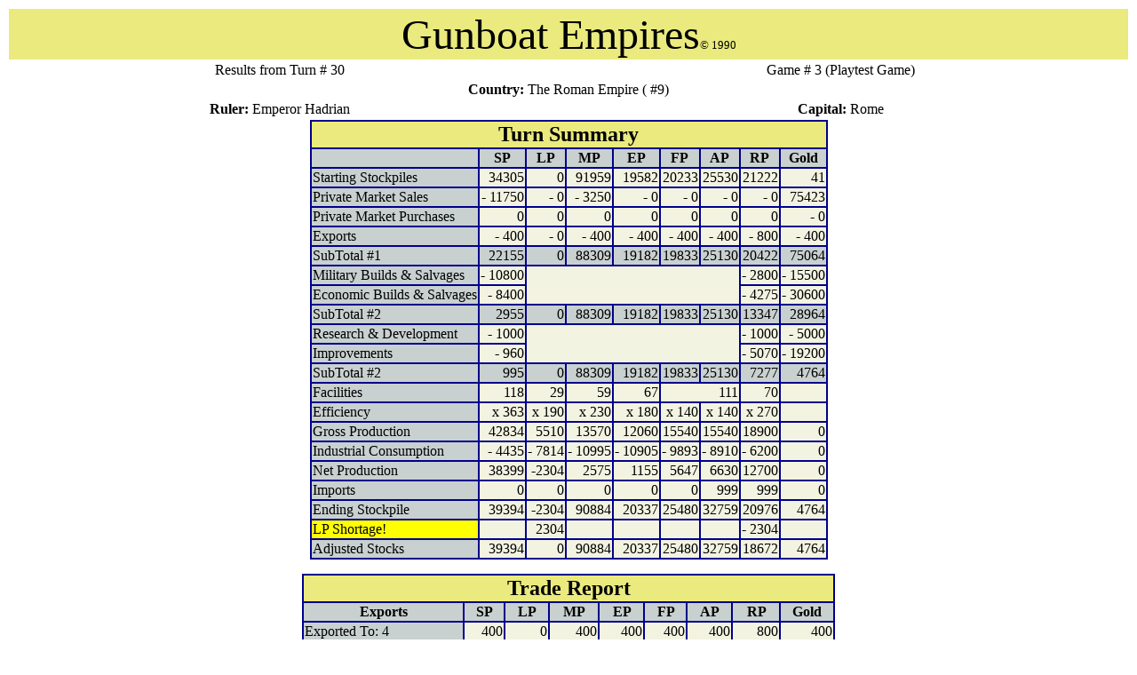

--- FILE ---
content_type: text/html
request_url: http://www.gunboatempires.com/Results.htm
body_size: 7767
content:
<HTML>
<HEAD>
<Title>Gunboat Empires Turn Results</Title>
</HEAD>
<body><Div align=Center>
<table width=100% border=0>
<tr align=center bgcolor=#EAEA7E><td colspan=2><Font face=Algerian size=7>Gunboat Empires</font><font face="Times New Roman, Serif" size=2>&copy;&nbsp;1990</font></td></tr>
<tr align=center><td>Results from Turn # 30<td><font size=3>Game # 3 (Playtest Game)</td></tr>
<tr align=center><td colspan=2><b>Country:</b> The Roman Empire ( #9)</td></tr>
<TR align=center><td><b>Ruler:</b> Emperor Hadrian<td><b>Capital:</b> Rome</td></tr>
</table>
<Table bgcolor=#F3F3E2 cellspacing=0 cellpadding=1 border=1 bordercolor=darkblue><TR><th colspan=9 bgcolor=#EAEA7E><font size=5>Turn Summary</font></tr>
<TR bgcolor=#C9D0D0><td>&nbsp;<th>SP<th>LP<th>MP<th>EP<th>FP<th>AP<th>RP<th>Gold</th></tr>
<TR align=right>
  <td align=left bgcolor=#C9D0D0>Starting Stockpiles<td>34305<td>0<td>91959<td>19582<td>20233<td>25530<td>21222<td>41</tr>
<TR align=right>
  <td align=left bgcolor=#C9D0D0>Private Market Sales<td>- 11750<td>- 0<td>- 3250<td>- 0<td>- 0<td>- 0<td>- 0<td> 75423</tr>
<TR align=right>
  <td align=left bgcolor=#C9D0D0>Private Market Purchases<td>0<td>0<td>0<td>0<td>0<td>0<td>0<td>- 0</tr>
<TR align=right>
  <td align=left bgcolor=#C9D0D0>Exports<td>- 400<td>- 0<td>- 400<td>- 400<td>- 400<td>- 400<td>- 800<td>- 400</td></tr>
<TR align=right bgcolor=#C9D0D0>
  <td align=left>SubTotal #1<td>22155<td>0<td>88309<td>19182<td>19833<td>25130<td>20422<TD>75064</tr>
<TR align=right>
  <TD align=left bgcolor=#C9D0D0>Military Builds &amp; Salvages
<td>- 10800
<td colspan=5 rowspan=2>&nbsp;
<td>- 2800
<td>- 15500
</td></tr>
<TR align=right>
  <TD align=left bgcolor=#C9D0D0>Economic Builds &amp; Salvages
<td>- 8400
<td>- 4275
<td>- 30600
</td></tr>
<TR align=right bgcolor=#C9D0D0>
  <td align=left>SubTotal #2<td>2955<td>0<td>88309<td>19182<td>19833<td>25130<td>13347<TD>28964</tr>
<TR align=right>
  <td align=left bgcolor=#C9D0D0>Research &amp; Development<td>- 1000<td colspan=5 rowspan=2>&nbsp;<td>- 1000<td>- 5000</tr>
<TR align=right>
  <td align=left bgcolor=#C9D0D0>Improvements<td>- 960<td>- 5070<td>- 19200</tr>
<TR align=right bgcolor=#C9D0D0>
  <td align=left>SubTotal #2<td>995<td>0<td>88309<td>19182<td>19833<td>25130<td>7277<TD>4764</tr>
<TR align=right>
  <td bgcolor=#C9D0D0 align=left>Facilities<td>118<td>29<td>59<td>67<td colspan=2>111<td>70<td>&nbsp;</tr>
<TR align=right>
  <td bgcolor=#C9D0D0 align=left>Efficiency<td>x 363<td>x 190<td>x 230<td>x 180<td>x 140<td>x 140<td>x 270<td>&nbsp;</tr>
<TR align=right>
  <td align=left bgcolor=#C9D0D0>Gross Production<td>42834<td>5510<td>13570<td>12060<td>15540<td>15540<td>18900<td>0</tr>
<TR align=right>
  <td align=left bgcolor=#C9D0D0>Industrial Consumption<td>- 4435<td>- 7814<td>- 10995<td>- 10905<td>- 9893<td>- 8910<td>- 6200<td>0</tr>
<TR align=right>
  <td align=left bgcolor=#C9D0D0>Net Production<td>38399<td>-2304<td>2575<td>1155<td>5647<td>6630<td>12700<td>0</tr>
<TR align=right>
  <td align=left bgcolor=#C9D0D0>Imports<td>0<td>0<td>0<td>0<td>0<td>999<td>999<td>0</tr>
<TR align=right>
  <td align=left bgcolor=#C9D0D0>Ending Stockpile<td>39394<td>-2304<td>90884<td>20337<td>25480<td>32759<td>20976<td>4764</td></tr>
<TR align=right>
  <td align=left bgcolor=yellow>LP Shortage!<td>&nbsp;<td>2304<td>&nbsp;<td>&nbsp;<td>&nbsp;<td>&nbsp;<td>- 2304<td>&nbsp;</tr>
<TR align=right>
  <td align=left bgcolor=#C9D0D0>Adjusted Stocks<td>39394<td>0<td>90884<td>20337<td>25480<td>32759<td>18672<td>4764</td></tr>
</table>
<p>
<table width=600 bgcolor=#F3F3E2 cellspacing=0 cellpadding=1 border=1 bordercolor=darkblue><TR><TH colspan=9 bgcolor=#EAEA7E><font size=5>Trade Report</tr>
<TR bgcolor=#C9D0D0><TH>Exports<TH>&nbsp;SP&nbsp;<TH>&nbsp;LP&nbsp;<TH>&nbsp;MP&nbsp;<TH>&nbsp;EP&nbsp;<TH>&nbsp;FP&nbsp;<TH>&nbsp;AP&nbsp;<TH>&nbsp;RP&nbsp;<TH>Gold</tr>
<TR align=right>
  <td align=left bgcolor=#C9D0D0>Exported  To: 4<td>400<td>0<td>400<td>400<TD>400<TD>400<td>800<td>400</tr>
<TR align=right>
  <td align=left bgcolor=#C9D0D0>Exported  To: 0<td>0<td>0<td>0<td>0<TD>0<TD>0<td>0<td>0</tr>
<TR align=right>
  <th align=left bgcolor=#C9D0D0>Total Exports:<th>400<th>0<th>400<th>400<th>400<th>400<th>800<th>400</tr>
<TR align=right>
  <TD align=left bgcolor=#C9D0D0>Imported From: 6<td>0<td>0<td>0<td>0<td>0<td>999<td>999<td>0</tr>
<TR align=right><th align=left bgcolor=#C9D0D0>Total Imports:<th>0<th>0<th>0<th>0<th>0<th>999<th>999<th>0</tr>
<TR><td colspan=9 bgcolor=#C9D0D0>You have 26 Merchant fleets as of the end of turn # 30.</tr>
<TR><td colspan=9 bgcolor=#C9D0D0>You may <i>sell</i> up to 15000 commodities to the Private Market on turn 31.</tr>
</table>
<p>
<table width=600 border=1 bgcolor=#F3F3E2 bordercolor=darkblue cellpadding=1 cellspacing=0>
  <tr bgcolor=#EAEA7E><th colspan=7><font size=5>Military Builds and Salvages</font></th></tr>
  <tr bgcolor=#C9D0D0><th>Region<th>Qty<th>B&nbsp;/&nbsp;S<th>Unit<th>SP<th>RP<th>Gold</th></tr>
<tr>
  <td>52-01
<td align=right>2
<td>Build
<td>Escort
  <td align=right>800
  <td align=right>200
  <td align=right>1600
</td></tr>
<tr>
  <td>88-02
<td align=right>1
<td>Build
<td>Panzer
  <td align=right>1000
  <td align=right>200
  <td align=right>1200
</td></tr>
<tr>
  <td>99-04
<td align=right>1
<td>Build
<td>JetFighter
  <td align=right>750
  <td align=right>200
  <td align=right>1200
</td></tr>
<tr>
  <td>99-04
<td align=right>1
<td>Build
<td>JetBomber
  <td align=right>750
  <td align=right>200
  <td align=right>1500
</td></tr>
<tr>
  <td>99-04
<td align=right>3
<td>Build
<td>Panzer
  <td align=right>3000
  <td align=right>600
  <td align=right>3600
</td></tr>
<tr>
  <td>73-05
<td align=right>1
<td>Build
<td>JetFighter
  <td align=right>750
  <td align=right>200
  <td align=right>1200
</td></tr>
<tr>
  <td>11-21
<td align=right>1
<td>Build
<td>JetFighter
  <td align=right>750
  <td align=right>200
  <td align=right>1200
</td></tr>
<tr>
  <td>11-17
<td align=right>3
<td>Build
<td>Mechanized Infantry
  <td align=right>1800
  <td align=right>600
  <td align=right>2400
</td></tr>
<tr bgcolor=yellow>
  <td>Alert!
<td align=right>0
<td>Build
<td>&nbsp;
  <td align=right>0
  <td align=right>0
  <td align=right>0
</td></tr>
<tr>
  <td>12-09
<td align=right>2
<td>Build
<td>Mechanized Infantry
  <td align=right>1200
  <td align=right>400
  <td align=right>1600
</td></tr>
</table>
<p>
<table width=600 bgcolor=#F3F3E2 border=1 cellpadding=1 cellspacing=0 bordercolor=darkblue>
<tr bgcolor=#EAEA7E>
  <th colspan=7><font size=5>Economic Builds and Salvages</font></th></tr>
<tr bgcolor=#C9D0D0>
  <th>Region<th>Qty<th>B&nbsp;/&nbsp;S<th>Facility<th>SP<th>RP<th>Gold</th></tr>
<tr>
  <td>99-02
  <td align=right>1
  <td>Salvage
  <td>Research Lab
  <td align=right>-200
  <td align=right>-75
  <td align=right>0
</td></tr>
<tr>
  <td>99-02
  <td align=right>1
  <td>Salvage
  <td>Research Lab
  <td align=right>-200
  <td align=right>-75
  <td align=right>0
</td></tr>
<tr>
  <td>99-02
  <td align=right>1
  <td>Salvage
  <td>Research Lab
  <td align=right>-200
  <td align=right>-75
  <td align=right>0
</td></tr>
<tr>
  <td>99-02
  <td align=right>1
  <td>Salvage
  <td>Mine
  <td align=right>-60
  <td align=right>-25
  <td align=right>0
</td></tr>
<tr>
  <td>99-02
  <td align=right>1
  <td>Salvage
  <td>Mine
  <td align=right>-60
  <td align=right>-25
  <td align=right>0
</td></tr>
<tr>
  <td>99-02
  <td align=right>0
  <td>Salvage
  <td>Mine
  <td align=right>0
  <td align=right>0
  <td align=right>0
</td></tr>
<tr>
  <td>51-01
  <td align=right>6
  <td>Build
  <td>Heavy Industry
  <td align=right>3600
  <td align=right>1800
  <td align=right>12000
</td></tr>
<tr>
  <td>11-01
  <td align=right>4
  <td>Build
  <td>Heavy Industry
  <td align=right>2400
  <td align=right>1200
  <td align=right>8000
</td></tr>
<tr>
  <td>60-01
  <td align=right>5
  <td>Build
  <td>Heavy Industry
  <td align=right>3000
  <td align=right>1500
  <td align=right>10000
</td></tr>
<tr>
  <td>60-02
  <td align=right>1
  <td>Build
  <td>Mine
  <td align=right>120
  <td align=right>50
  <td align=right>600
</td></tr>
</table>
<p>
<p>
<table width=600 bgcolor=#F3F3E2 border=1 cellpadding=1 cellspacing=0 bordercolor=darkblue>
  <tr bgcolor=#EAEA7E>
  <th colspan=6><font size=5>Research &amp; Development</font></th></tr>
<tr><td colspan=2>Technology developed this turn: Fertilizers</td>
   <th colspan=4 bgcolor=#C9D0D0>Costs/BTech Required</th></tr>
<tr><td colspan=6>Your Food and Agriculture efficiencies rise 20 points.</td></tr>
<tr bgcolor=#C9D0D0>
   <th>Developed</th><th>Undeveloped</th>
   <th>SP</th><th>RP</th><th>Gold</th><th>BTech</th></tr>
<tr><td>&nbsp;</td><td align=right><a target='Rules' href='http://www.gunboatempires.com/gerules.htm#dev1'>Special Forces</a></td>
   <td>500</td><td>500</td><td>1500</td><td>75</td></tr>
<tr bgcolor=#C9D0D0><td align=left><a target='Rules' href='http://www.gunboatempires.com/gerules.htm#dev2'>Large Artillery</td><td>&nbsp;</td>
   <td>500</td><td>1000</td><td>2000</td><td>75</td></tr>
<tr bgcolor=#C9D0D0><td align=left><a target='Rules' href='http://www.gunboatempires.com/gerules.htm#dev4'>Combustion Engine</td><td>&nbsp;</td>
   <td>1000</td><td>1000</td><td>4000</td><td>75</td></tr>
<tr bgcolor=#C9D0D0><td align=left><a target='Rules' href='http://www.gunboatempires.com/gerules.htm#dev7'>General Staff</td><td>&nbsp;</td>
   <td>500</td><td>1500</td><td>4000</td><td>100</td></tr>
<tr bgcolor=#C9D0D0><td align=left><a target='Rules' href='http://www.gunboatempires.com/gerules.htm#dev8'>Biplane</td><td>&nbsp;</td>
   <td>500</td><td>500</td><td>2000</td><td>150</td></tr>
<tr><td>&nbsp;</td><td align=right><a target='Rules' href='http://www.gunboatempires.com/gerules.htm#dev10'>Coastal Submarines</td>
   <td>500</td><td>1000</td><td>2000</td><td>150</td></tr>
<tr bgcolor=#C9D0D0><td align=left><a target='Rules' href='http://www.gunboatempires.com/gerules.htm#dev11'>Public Schools</td><td>&nbsp;</td>
   <td>1000</td><td>2000</td><td>6000</td><td>150</td></tr>
<tr bgcolor=#C9D0D0><td align=left><a target='Rules' href='http://www.gunboatempires.com/gerules.htm#dev5'>Coal-to-Oil Conversion</td><td>&nbsp;</td>
   <td>500</td><td>1000</td><td>2500</td><td>250</td></tr>
<tr bgcolor=#C9D0D0><td align=left><a target='Rules' href='http://www.gunboatempires.com/gerules.htm#dev6'>Assembly Line</td><td>&nbsp;</td>
   <td>1500</td><td>3000</td><td>6000</td><td>350</td></tr>
<tr><td>&nbsp;</td><td align=right><a target='Rules' href='http://www.gunboatempires.com/gerules.htm#dev3'>Marines</td>
   <td>500</td><td>500</td><td>1000</td><td>400</td></tr>
<tr bgcolor=#C9D0D0><td align=left><a target='Rules' href='http://www.gunboatempires.com/gerules.htm#dev9'>Tank</td><td>&nbsp;</td>
   <td>1000</td><td>1000</td><td>4000</td><td>400</td></tr>
<tr bgcolor=#C9D0D0><td align=left><a target='Rules' href='http://www.gunboatempires.com/gerules.htm#dev12'>Underway Replenishment</td><td>&nbsp;</td>
   <td>1000</td><td>2000</td><td>4000</td><td>150</td></tr>
<tr bgcolor=#C9D0D0><td align=left><a target='Rules' href='http://www.gunboatempires.com/gerules.htm#dev13'>Convoys</td><td>&nbsp;</td>
   <td>500</td><td>500</td><td>1000</td><td>500</td></tr>
<tr bgcolor=#C9D0D0><td align=left><a target='Rules' href='http://www.gunboatempires.com/gerules.htm#dev15'>Oil Tankers</td><td>&nbsp;</td>
   <td>500</td><td>1000</td><td>2000</td><td>600</td></tr>
<tr bgcolor=#C9D0D0><td align=left><a target='Rules' href='http://www.gunboatempires.com/gerules.htm#dev14'>Mass Production</td><td>&nbsp;</td>
   <td>3500</td><td>6500</td><td>8000</td><td>650</td></tr>
<tr bgcolor=#C9D0D0><td align=left><a target='Rules' href='http://www.gunboatempires.com/gerules.htm#dev18'>Radio</td><td>&nbsp;</td>
   <td>500</td><td>1500</td><td>4000</td><td>700</td></tr>
<tr bgcolor=#C9D0D0><td align=left><a target='Rules' href='http://www.gunboatempires.com/gerules.htm#dev21'>Cinemas</td><td>&nbsp;</td>
   <td>4000</td><td>5000</td><td>9000</td><td>800</td></tr>
<tr bgcolor=#C9D0D0><td align=left><a target='Rules' href='http://www.gunboatempires.com/gerules.htm#dev31'>Military Industrial Complex</td><td>&nbsp;</td>
   <td>1000</td><td>1500</td><td>2500</td><td>900</td></tr>
<tr bgcolor=#C9D0D0><td align=left><a target='Rules' href='http://www.gunboatempires.com/gerules.htm#dev16'>Airplanes</td><td>&nbsp;</td>
   <td>800</td><td>1500</td><td>2500</td><td>1000</td></tr>
<tr bgcolor=#C9D0D0><td align=left><a target='Rules' href='http://www.gunboatempires.com/gerules.htm#dev17'>National College</td><td>&nbsp;</td>
   <td>1500</td><td>2000</td><td>4000</td><td>1100</td></tr>
<tr><td>&nbsp;</td><td align=right><a target='Rules' href='http://www.gunboatempires.com/gerules.htm#dev22'>Naval Air</td>
   <td>1000</td><td>1000</td><td>4000</td><td>1200</td></tr>
<tr bgcolor=#C9D0D0><td align=left><a target='Rules' href='http://www.gunboatempires.com/gerules.htm#dev32'>Business Schools</td><td>&nbsp;</td>
   <td>1000</td><td>2000</td><td>5000</td><td>1250</td></tr>
<tr><td>&nbsp;</td><td align=right><a target='Rules' href='http://www.gunboatempires.com/gerules.htm#dev23'>Advanced Submarine</td>
   <td>1000</td><td>1500</td><td>2500</td><td>1300</td></tr>
<tr><td>&nbsp;</td><td align=right><a target='Rules' href='http://www.gunboatempires.com/gerules.htm#dev34'>Logistics</td>
   <td>1000</td><td>500</td><td>2500</td><td>1350</td></tr>
<tr><td>&nbsp;</td><td align=right><a target='Rules' href='http://www.gunboatempires.com/gerules.htm#dev24'>Espionage</td>
   <td>500</td><td>500</td><td>5000</td><td>1400</td></tr>
<tr bgcolor=#C9D0D0><td align=left><a target='Rules' href='http://www.gunboatempires.com/gerules.htm#dev19'>Combined Arms</td><td>&nbsp;</td>
   <td>2000</td><td>4000</td><td>6000</td><td>1500</td></tr>
<tr><td>&nbsp;</td><td align=right><a target='Rules' href='http://www.gunboatempires.com/gerules.htm#dev25'>Radar</td>
   <td>500</td><td>500</td><td>1500</td><td>1600</td></tr>
<tr bgcolor=#C9D0D0><td align=left><a target='Rules' href='http://www.gunboatempires.com/gerules.htm#dev20'>Fertilizers</td><td>&nbsp;</td>
   <td>1000</td><td>1000</td><td>5000</td><td>1700</td></tr>
<tr bgcolor=#C9D0D0><td align=left><a target='Rules' href='http://www.gunboatempires.com/gerules.htm#dev26'>Mechanization</td><td>&nbsp;</td>
   <td>1500</td><td>2000</td><td>4000</td><td>1750</td></tr>
<tr bgcolor=#C9D0D0><td align=left><a target='Rules' href='http://www.gunboatempires.com/gerules.htm#dev29'>National Highways</td><td>&nbsp;</td>
   <td>3000</td><td>4000</td><td>8000</td><td>1800</td></tr>
<tr bgcolor=#C9D0D0><td align=left><a target='Rules' href='http://www.gunboatempires.com/gerules.htm#dev28'>Universal Suffrage</td><td>&nbsp;</td>
   <td>5000</td><td>6000</td><td>8000</td><td>1850</td></tr>
<tr><td>&nbsp;</td><td align=right><a target='Rules' href='http://www.gunboatempires.com/gerules.htm#dev33'>Recycling</td>
   <td>500</td><td>1000</td><td>3000</td><td>1900</td></tr>
<tr bgcolor=#C9D0D0><td align=left><a target='Rules' href='http://www.gunboatempires.com/gerules.htm#dev27'>Jet Engine</td><td>&nbsp;</td>
   <td>1500</td><td>2000</td><td>5000</td><td>1950</td></tr>
<tr><td>&nbsp;</td><td align=right><a target='Rules' href='http://www.gunboatempires.com/gerules.htm#dev30'>Computers</td>
   <td>5000</td><td>7000</td><td>9000</td><td>2000</td></tr>
</table>
<p>
<table width=600 bgcolor=#F3F3E2 border=1 bordercolor=darkblue cellpadding=1 cellspacing=0>
<tr><th bgcolor=#EAEA7E colspan=10><font face="Times New Roman, Serif" size=5>Improvements</font></th></tr>
<tr valign=top bgcolor=#C9D0D0>
  <th rowspan=2>&nbsp;<th rowspan=2 valign=top>Starting Level<th rowspan=2 valign=top>Increase<th rowspan=2 valign=top>Ending Level</th><th colspan=3><font face="Times New Roman, Serif" size=2>Base Costs</font</th><th colspan=3><font face="Times New Roman, Serif" size=2>Extended Costs</font></th></tr>
<tr valign=top bgcolor=#C9D0D0>
  <th>&nbsp;SP&nbsp;</font></th><th>&nbsp;RP&nbsp;</th><th>Gold</th>
  <th>&nbsp;SP&nbsp;</th><th>&nbsp;RP&nbsp;</th><th>Gold</th></tr>
<tr align=right>
  <td align=left bgcolor=#C9D0D0>Basic Technology Level</td>
  <td>1751</td><td>0</td><td>1751</td>
  <td>10</td><td>20</td><td>10</td>
  <td>0</td><td>0</td><td>0</td></tr>
<tr align=right>
  <td align=left bgcolor=#C9D0D0>Heavy Industry Efficiency</td>
  <td>353</td><td>10</td><td>363</td>
  <td>60</td><td>380</td><td>1400</td>
  <td>600</td><td>3800</td><td>14000</td></tr>
<tr align=right>
  <td align=left bgcolor=#C9D0D0>Light Industry Efficiency</td>
  <td>190</td><td>0</td><td>190</td>
  <td>20</td><td>120</td><td>500</td>
  <td>0</td><td>0</td><td>0</td></TR>
<tr align=right>
  <td align=left bgcolor=#C9D0D0>Mining Efficiency</td>
  <td>230</td><td>0</td><td>230</td>
  <td>30</td><td>70</td><td>650</td>
  <td>0</td><td>0</td><td>0</td></tr>
<tr align=right>
  <td align=left bgcolor=#C9D0D0>Energy Efficiency</td>
  <td>180</td><td>0</td><td>180</td>
  <td>25</td><td>110</td><td>500</td>
  <td>0</td><td>0</td><td>0</td></tr>
<tr align=right>
  <td align=left bgcolor=#C9D0D0>Food Production Efficiency</td>
  <td>130</td><td>10</td><td>140</td>
  <td>30</td><td>120</td><td>500</td>
  <td>300</td><td>1200</td><td>5000</td></tr>
<tr align=right>
  <td align=left bgcolor=#C9D0D0>Agricultural Efficiency</td>
  <td>140</td><td>0</td><td>140</td>
  <td>25</td><td>120</td><td>500</td>
  <td>0</td><td>0</td><td>0</td></tr>
<tr align=right>
  <td align=left bgcolor=#C9D0D0>Research Efficiency</td>
  <td>270</td><td>0</td><td>270</td>
  <td>70</td><td>140</td><td>500</td>
  <td>0</td><td>0</td><td>0</td></tr>
<tr align=right>
  <td align=left bgcolor=#C9D0D0>Army Efficiency</td>
  <td>370</td><td>1</td><td>371</td>
  <td>60</td><td>70</td><td>200</td>
  <td>60</td><td>70</td><td>200</td></tr>
<tr align=right>
  <td align=left bgcolor=#C9D0D0>Air/Navy Efficiency</td>
  <td>469</td><td>0</td><td>469</td>
  <td>40</td><td>120</td><td>250</td>
  <td>0</td><td>0</td><td>0</td></tr>
</table>
<p>
<table border=1 bgcolor=#F3F3E2 bordercolor=darkblue cellpadding=1 cellspacing=0><tr><th colspan=11 bgcolor=#EAEA7E><font size=5>Regional Economic Details</font></th><tr>
<tr valign=top align=center bgcolor=#C9D0D0>
   <td><font face="Times New Roman, Serif" size=2>Region</font><td><font face="Times New Roman, Serif" size=2>Pop Units</font><td><font face="Times New Roman, Serif" size=2>Hvy Ind<td><font face="Times New Roman, Serif" size=2>Lt Ind<td><font face="Times New Roman, Serif" size=2>Mine<td><font face="Times New Roman, Serif" size=2>Energy Plant<td><font face="Times New Roman, Serif" size=2>Farms<td><font face="Times New Roman, Serif" size=2>Research Lab<td><font face="Times New Roman, Serif" size=2>Air/Army Depot<td><font face="Times New Roman, Serif" size=2>Naval Shipyard<td><font face="Times New Roman, Serif" size=2>Unused Pop</td></tr>
<tr align=right><td align=left bgcolor=#C9D0D0>07-01<td>9<td>0<td>0<td>1<td>2<td>3<td>0<td bgcolor=#9F9F5F>0<td bgcolor=#33CCFF>0<td>3</td></tr>
<tr align=right><td align=left bgcolor=#C9D0D0>09-11<td>9<td>0<td>0<td>1<td>1<td>1<td>0<td bgcolor=#9F9F5F>0<td bgcolor=#33CCFF>0<td>6</td></tr>
<tr align=right><td align=left bgcolor=#C9D0D0>09-13<td>21<td>4<td>0<td>4<td>2<td>8<td>1<td bgcolor=#9F9F5F>0<td bgcolor=#33CCFF>0<td>2</td></tr>
<tr align=right><td align=left bgcolor=#C9D0D0>09-14<td>19<td>7<td>2<td>4<td>2<td>2<td>2<td bgcolor=#9F9F5F>0<td bgcolor=#33CCFF>0<td>0</td></tr>
<tr align=right><td align=left bgcolor=#C9D0D0>09-15<td>7<td>0<td>0<td>1<td>1<td>2<td>0<td bgcolor=#9F9F5F>0<td bgcolor=#33CCFF>0<td>3</td></tr>
<tr align=right><td align=left bgcolor=#C9D0D0>09-16<td>8<td>0<td>0<td>1<td>2<td>1<td>0<td bgcolor=#9F9F5F>0<td bgcolor=#33CCFF>0<td>4</td></tr>
<tr align=right><td align=left bgcolor=#C9D0D0>09-18<td>8<td>0<td>0<td>1<td>1<td>1<td>1<td bgcolor=#9F9F5F>0<td bgcolor=#33CCFF>0<td>4</td></tr>
<tr align=right><td align=left bgcolor=#C9D0D0>09-19<td>8<td>1<td>0<td>1<td>1<td>1<td>0<td bgcolor=#9F9F5F>0<td bgcolor=#33CCFF>0<td>4</td></tr>
<tr align=right><td align=left bgcolor=#C9D0D0>09-20<td>7<td>0<td>0<td>1<td>1<td>2<td>0<td bgcolor=#9F9F5F>0<td bgcolor=#33CCFF>0<td>3</td></tr>
<tr align=right><td align=left bgcolor=#C9D0D0>09-21<td>9<td>1<td>1<td>1<td>1<td>1<td>1<td bgcolor=#9F9F5F>0<td bgcolor=#33CCFF>0<td>3</td></tr>
<tr align=right><td align=left bgcolor=#C9D0D0>11-01<td>8<td>4<td>1<td>1<td>0<td>2<td>0<td bgcolor=#9F9F5F>0<td bgcolor=#33CCFF>0<td>0</td></tr>
<tr align=right><td align=left bgcolor=#C9D0D0>11-02<td>4<td>0<td>0<td>1<td>1<td>1<td>0<td bgcolor=#9F9F5F>0<td bgcolor=#33CCFF>0<td>1</td></tr>
<tr align=right><td align=left bgcolor=#C9D0D0>11-03<td>10<td>0<td>1<td>1<td>1<td>2<td>0<td bgcolor=#9F9F5F>0<td bgcolor=#33CCFF>0<td>5</td></tr>
<tr align=right><td align=left bgcolor=#C9D0D0>11-06<td>5<td>0<td>0<td>1<td>1<td>1<td>0<td bgcolor=#9F9F5F>0<td bgcolor=#33CCFF>0<td>2</td></tr>
<tr align=right><td align=left bgcolor=#C9D0D0>11-08<td>22<td>4<td>0<td>0<td>0<td>4<td>1<td bgcolor=#9F9F5F>0<td bgcolor=#33CCFF>0<td>13</td></tr>
<tr align=right><td align=left bgcolor=#C9D0D0>11-15<td>8<td>3<td>0<td>0<td>0<td>0<td>2<td bgcolor=#9F9F5F>0<td bgcolor=#33CCFF>0<td>3</td></tr>
<tr align=right><td align=left bgcolor=#C9D0D0>11-16<td>9<td>3<td>0<td>0<td>1<td>1<td>1<td bgcolor=#9F9F5F>0<td bgcolor=#33CCFF>0<td>3</td></tr>
<tr align=right><td align=left bgcolor=#C9D0D0>11-17<td>10<td>1<td>0<td>0<td>0<td>1<td>3<td bgcolor=#9F9F5F>3<td bgcolor=#33CCFF>0<td>2</td></tr>
<tr align=right><td align=left bgcolor=#C9D0D0>11-18<td>8<td>2<td>1<td>1<td>0<td>0<td>4<td bgcolor=#9F9F5F>0<td bgcolor=#33CCFF>0<td>0</td></tr>
<tr align=right><td align=left bgcolor=#C9D0D0>11-21<td>45<td>11<td>7<td>3<td>6<td>10<td>6<td bgcolor=#9F9F5F>1<td bgcolor=#33CCFF>1<td>0</td></tr>
<tr align=right><td align=left bgcolor=#C9D0D0>11-22<td>8<td>2<td>1<td>1<td>1<td>1<td>2<td bgcolor=#9F9F5F>0<td bgcolor=#33CCFF>0<td>0</td></tr>
<tr align=right><td align=left bgcolor=#C9D0D0>11-23<td>9<td>2<td>1<td>1<td>1<td>2<td>2<td bgcolor=#9F9F5F>0<td bgcolor=#33CCFF>0<td>0</td></tr>
<tr align=right><td align=left bgcolor=#C9D0D0>11-24<td>9<td>1<td>1<td>1<td>1<td>1<td>4<td bgcolor=#9F9F5F>0<td bgcolor=#33CCFF>0<td>0</td></tr>
<tr align=right><td align=left bgcolor=#C9D0D0>11-25<td>24<td>9<td>1<td>1<td>3<td>3<td>7<td bgcolor=#9F9F5F>0<td bgcolor=#33CCFF>0<td>0</td></tr>
<tr align=right><td align=left bgcolor=#C9D0D0>11-27<td>14<td>4<td>3<td>1<td>2<td>1<td>2<td bgcolor=#9F9F5F>1<td bgcolor=#33CCFF>0<td>0</td></tr>
<tr align=right><td align=left bgcolor=#C9D0D0>11-28<td>10<td>4<td>2<td>1<td>1<td>1<td>1<td bgcolor=#9F9F5F>0<td bgcolor=#33CCFF>0<td>0</td></tr>
<tr align=right><td align=left bgcolor=#C9D0D0>11-29<td>9<td>1<td>1<td>2<td>1<td>2<td>1<td bgcolor=#9F9F5F>0<td bgcolor=#33CCFF>0<td>1</td></tr>
<tr align=right><td align=left bgcolor=#C9D0D0>12-04<td>18<td>1<td>0<td>3<td>1<td>3<td>2<td bgcolor=#9F9F5F>0<td bgcolor=#33CCFF>0<td>8</td></tr>
<tr align=right><td align=left bgcolor=#C9D0D0>12-05<td>18<td>3<td>0<td>1<td>2<td>5<td>1<td bgcolor=#9F9F5F>0<td bgcolor=#33CCFF>0<td>6</td></tr>
<tr align=right><td align=left bgcolor=#C9D0D0>12-08<td>22<td>1<td>0<td>0<td>0<td>2<td>3<td bgcolor=#9F9F5F>0<td bgcolor=#33CCFF>0<td>16</td></tr>
<tr align=right><td align=left bgcolor=#C9D0D0>12-09<td>23<td>5<td>0<td>0<td>5<td>4<td>0<td bgcolor=#9F9F5F>8<td bgcolor=#33CCFF>0<td>1</td></tr>
<tr align=right><td align=left bgcolor=#C9D0D0>12-12<td>21<td>2<td>0<td>0<td>0<td>4<td>2<td bgcolor=#9F9F5F>0<td bgcolor=#33CCFF>0<td>13</td></tr>
<tr align=right><td align=left bgcolor=#C9D0D0>42-17<td>24<td>10<td>0<td>3<td>3<td>3<td>2<td bgcolor=#9F9F5F>0<td bgcolor=#33CCFF>0<td>3</td></tr>
<tr align=right><td align=left bgcolor=#C9D0D0>50-02<td>7<td>0<td>0<td>1<td>0<td>2<td>4<td bgcolor=#9F9F5F>0<td bgcolor=#33CCFF>0<td>0</td></tr>
<tr align=right><td align=left bgcolor=#C9D0D0>51-01<td>22<td>9<td>0<td>2<td>4<td>5<td>2<td bgcolor=#9F9F5F>0<td bgcolor=#33CCFF>0<td>0</td></tr>
<tr align=right><td align=left bgcolor=#C9D0D0>52-01<td>11<td>2<td>1<td>0<td>1<td>1<td>2<td bgcolor=#9F9F5F>1<td bgcolor=#33CCFF>3<td>0</td></tr>
<tr align=right><td align=left bgcolor=#C9D0D0>52-02<td>8<td>2<td>1<td>1<td>1<td>0<td>1<td bgcolor=#9F9F5F>0<td bgcolor=#33CCFF>2<td>0</td></tr>
<tr align=right><td align=left bgcolor=#C9D0D0>60-01<td>20<td>7<td>0<td>3<td>1<td>3<td>1<td bgcolor=#9F9F5F>0<td bgcolor=#33CCFF>0<td>5</td></tr>
<tr align=right><td align=left bgcolor=#C9D0D0>60-02<td>22<td>2<td>0<td>4<td>3<td>4<td>2<td bgcolor=#9F9F5F>0<td bgcolor=#33CCFF>0<td>7</td></tr>
<tr align=right><td align=left bgcolor=#C9D0D0>73-05<td>21<td>1<td>0<td>1<td>2<td>4<td>1<td bgcolor=#9F9F5F>1<td bgcolor=#33CCFF>1<td>10</td></tr>
<tr align=right><td align=left bgcolor=#C9D0D0>88-02<td>21<td>1<td>0<td>1<td>2<td>4<td>1<td bgcolor=#9F9F5F>1<td bgcolor=#33CCFF>1<td>10</td></tr>
<tr align=right><td align=left bgcolor=#C9D0D0>88-03<td>19<td>0<td>0<td>3<td>0<td>3<td>0<td bgcolor=#9F9F5F>0<td bgcolor=#33CCFF>0<td>13</td></tr>
<tr align=right><td align=left bgcolor=#C9D0D0>90-01<td>18<td>1<td>0<td>3<td>1<td>4<td>0<td bgcolor=#9F9F5F>0<td bgcolor=#33CCFF>0<td>9</td></tr>
<tr align=right><td align=left bgcolor=#C9D0D0>99-04<td>23<td>4<td>4<td>1<td>3<td>2<td>3<td bgcolor=#9F9F5F>5<td bgcolor=#33CCFF>0<td>1</td></tr>
<tr align=right><td align=left bgcolor=#C9D0D0>GL-04<td>19<td>3<td>0<td>0<td>4<td>3<td>2<td bgcolor=#9F9F5F>1<td bgcolor=#33CCFF>0<td>6</td></tr>
<tr align=right bgcolor=#C9D0D0><th align=left bgcolor=#C9D0D0>Totals<th>654<th>118<th>29<th>59<th>67<th>111<th>70<th>22<th>8<th>170</th></tr>
<tr><td colspan=11>Regions in red were recently captured and neither produced nor consumed this turn.</td></tr>
</table><p>
<table bgcolor=#F3F3E2 border=1 bordercolor=darkblue cellpadding=1 cellspacing=0><tr><th colspan=20 bgcolor=#EAEA7E><font size=5>Regional Military Details</font></th><tr>
<tr bgcolor=#C9D0D0>
<th bgcolor=#33CCFF colspan=3>Transports: 7<th colspan=5>Army<th colspan=5>Air Force<th colspan=7>Navy</th></tr>
<tr valign=top align=center bgcolor=#C9D0D0><td><font face="Times New Roman, Serif" size=2>Region<td><font face="Times New Roman, Serif" size=2>Depot<td><font face="Times New Roman, Serif" size=2>Shipyard<td><font face="Times New Roman, Serif" size=2>Lt Inf<td><font face="Times New Roman, Serif" size=2>Hvy Inf<td><font face="Times New Roman, Serif" size=2>Mch Inf<td><font face="Times New Roman, Serif" size=2>Tank<td><font face="Times New Roman, Serif" size=2>Pzr<td><font face="Times New Roman, Serif" size=2>Bi<td><font face="Times New Roman, Serif" size=2>Ftr<td><font face="Times New Roman, Serif" size=2>Bm<td><font face="Times New Roman, Serif" size=2>JF<td><font face="Times New Roman, Serif" size=2>JB<td><font face="Times New Roman, Serif" size=2>Esc<td><font face="Times New Roman, Serif" size=2>BB<td><font face="Times New Roman, Serif" size=2>DN<td><font face="Times New Roman, Serif" size=2>CV<td><font face="Times New Roman, Serif" size=2>S1<td><font face="Times New Roman, Serif" size=2>S2<td><font face="Times New Roman, Serif" size=2>Mr</td></tr>
<tr align=right bgcolor=#9F9F5F><td align=left bgcolor=#C9D0D0>07-01<td>0<td bgcolor=#33CCFF>0<td>0<td>0<td>0<td>0<td>0<td bgcolor=#99FFFF>0<td bgcolor=#99FFFF>0<td bgcolor=#99FFFF>0<td bgcolor=#99FFFF>0<td bgcolor=#99FFFF>0<td bgcolor=#33CCFF>0<td bgcolor=#33CCFF>0<td bgcolor=#33CCFF>0<td bgcolor=#33CCFF>0<td bgcolor=#33CCFF>0<td bgcolor=#33CCFF>0<td bgcolor=#33CCFF>0</td></tr>
<tr align=right bgcolor=#9F9F5F><td align=left bgcolor=#C9D0D0>09-11<td>0<td bgcolor=#33CCFF>0<td>0<td>0<td>0<td>0<td>0<td bgcolor=#99FFFF>0<td bgcolor=#99FFFF>0<td bgcolor=#99FFFF>0<td bgcolor=#99FFFF>0<td bgcolor=#99FFFF>0<td bgcolor=#33CCFF>0<td bgcolor=#33CCFF>0<td bgcolor=#33CCFF>0<td bgcolor=#33CCFF>0<td bgcolor=#33CCFF>0<td bgcolor=#33CCFF>0<td bgcolor=#33CCFF>0</td></tr>
<tr align=right bgcolor=#9F9F5F><td align=left bgcolor=#C9D0D0>09-13<td>0<td bgcolor=#33CCFF>0<td>0<td>0<td>0<td>0<td>0<td bgcolor=#99FFFF>0<td bgcolor=#99FFFF>0<td bgcolor=#99FFFF>0<td bgcolor=#99FFFF>0<td bgcolor=#99FFFF>0<td bgcolor=#33CCFF>0<td bgcolor=#33CCFF>0<td bgcolor=#33CCFF>0<td bgcolor=#33CCFF>0<td bgcolor=#33CCFF>0<td bgcolor=#33CCFF>0<td bgcolor=#33CCFF>0</td></tr>
<tr align=right bgcolor=#9F9F5F><td align=left bgcolor=#C9D0D0>09-14<td>0<td bgcolor=#33CCFF>0<td>0<td>0<td>0<td>0<td>0<td bgcolor=#99FFFF>0<td bgcolor=#99FFFF>0<td bgcolor=#99FFFF>0<td bgcolor=#99FFFF>0<td bgcolor=#99FFFF>0<td bgcolor=#33CCFF>0<td bgcolor=#33CCFF>0<td bgcolor=#33CCFF>0<td bgcolor=#33CCFF>0<td bgcolor=#33CCFF>0<td bgcolor=#33CCFF>0<td bgcolor=#33CCFF>0</td></tr>
<tr align=right bgcolor=#9F9F5F><td align=left bgcolor=#C9D0D0>09-15<td>0<td bgcolor=#33CCFF>0<td>0<td>0<td>0<td>0<td>0<td bgcolor=#99FFFF>0<td bgcolor=#99FFFF>0<td bgcolor=#99FFFF>0<td bgcolor=#99FFFF>0<td bgcolor=#99FFFF>0<td bgcolor=#33CCFF>0<td bgcolor=#33CCFF>0<td bgcolor=#33CCFF>0<td bgcolor=#33CCFF>0<td bgcolor=#33CCFF>0<td bgcolor=#33CCFF>0<td bgcolor=#33CCFF>0</td></tr>
<tr align=right bgcolor=#9F9F5F><td align=left bgcolor=#C9D0D0>09-16<td>0<td bgcolor=#33CCFF>0<td>0<td>0<td>0<td>0<td>0<td bgcolor=#99FFFF>0<td bgcolor=#99FFFF>0<td bgcolor=#99FFFF>0<td bgcolor=#99FFFF>0<td bgcolor=#99FFFF>0<td bgcolor=#33CCFF>0<td bgcolor=#33CCFF>0<td bgcolor=#33CCFF>0<td bgcolor=#33CCFF>0<td bgcolor=#33CCFF>0<td bgcolor=#33CCFF>0<td bgcolor=#33CCFF>0</td></tr>
<tr align=right bgcolor=#9F9F5F><td align=left bgcolor=#C9D0D0>09-18<td>0<td bgcolor=#33CCFF>0<td>0<td>0<td>0<td>0<td>0<td bgcolor=#99FFFF>0<td bgcolor=#99FFFF>0<td bgcolor=#99FFFF>0<td bgcolor=#99FFFF>0<td bgcolor=#99FFFF>0<td bgcolor=#33CCFF>0<td bgcolor=#33CCFF>0<td bgcolor=#33CCFF>0<td bgcolor=#33CCFF>0<td bgcolor=#33CCFF>0<td bgcolor=#33CCFF>0<td bgcolor=#33CCFF>0</td></tr>
<tr align=right bgcolor=#9F9F5F><td align=left bgcolor=#C9D0D0>09-19<td>0<td bgcolor=#33CCFF>0<td>0<td>0<td>0<td>0<td>0<td bgcolor=#99FFFF>0<td bgcolor=#99FFFF>0<td bgcolor=#99FFFF>0<td bgcolor=#99FFFF>0<td bgcolor=#99FFFF>0<td bgcolor=#33CCFF>0<td bgcolor=#33CCFF>0<td bgcolor=#33CCFF>0<td bgcolor=#33CCFF>0<td bgcolor=#33CCFF>0<td bgcolor=#33CCFF>0<td bgcolor=#33CCFF>0</td></tr>
<tr align=right bgcolor=#9F9F5F><td align=left bgcolor=#C9D0D0>09-20<td>0<td bgcolor=#33CCFF>0<td>0<td>0<td>0<td>0<td>0<td bgcolor=#99FFFF>0<td bgcolor=#99FFFF>0<td bgcolor=#99FFFF>0<td bgcolor=#99FFFF>0<td bgcolor=#99FFFF>0<td bgcolor=#33CCFF>0<td bgcolor=#33CCFF>0<td bgcolor=#33CCFF>0<td bgcolor=#33CCFF>0<td bgcolor=#33CCFF>0<td bgcolor=#33CCFF>0<td bgcolor=#33CCFF>0</td></tr>
<tr align=right bgcolor=#9F9F5F><td align=left bgcolor=#C9D0D0>09-21<td>0<td bgcolor=#33CCFF>0<td>0<td>0<td>0<td>0<td>0<td bgcolor=#99FFFF>0<td bgcolor=#99FFFF>0<td bgcolor=#99FFFF>0<td bgcolor=#99FFFF>0<td bgcolor=#99FFFF>0<td bgcolor=#33CCFF>0<td bgcolor=#33CCFF>0<td bgcolor=#33CCFF>0<td bgcolor=#33CCFF>0<td bgcolor=#33CCFF>0<td bgcolor=#33CCFF>0<td bgcolor=#33CCFF>0</td></tr>
<tr align=right bgcolor=#9F9F5F><td align=left bgcolor=#C9D0D0>11-01<td>0<td bgcolor=#33CCFF>0<td>0<td>0<td>0<td>0<td>0<td bgcolor=#99FFFF>0<td bgcolor=#99FFFF>0<td bgcolor=#99FFFF>0<td bgcolor=#99FFFF>0<td bgcolor=#99FFFF>0<td bgcolor=#33CCFF>0<td bgcolor=#33CCFF>0<td bgcolor=#33CCFF>0<td bgcolor=#33CCFF>0<td bgcolor=#33CCFF>0<td bgcolor=#33CCFF>0<td bgcolor=#33CCFF>0</td></tr>
<tr align=right bgcolor=#9F9F5F><td align=left bgcolor=#C9D0D0>11-02<td>0<td bgcolor=#33CCFF>0<td>0<td>0<td>0<td>0<td>0<td bgcolor=#99FFFF>0<td bgcolor=#99FFFF>0<td bgcolor=#99FFFF>0<td bgcolor=#99FFFF>0<td bgcolor=#99FFFF>0<td bgcolor=#33CCFF>0<td bgcolor=#33CCFF>0<td bgcolor=#33CCFF>0<td bgcolor=#33CCFF>0<td bgcolor=#33CCFF>0<td bgcolor=#33CCFF>0<td bgcolor=#33CCFF>0</td></tr>
<tr align=right bgcolor=#9F9F5F><td align=left bgcolor=#C9D0D0>11-03<td>0<td bgcolor=#33CCFF>0<td>0<td>0<td>0<td>0<td>0<td bgcolor=#99FFFF>0<td bgcolor=#99FFFF>0<td bgcolor=#99FFFF>0<td bgcolor=#99FFFF>0<td bgcolor=#99FFFF>0<td bgcolor=#33CCFF>0<td bgcolor=#33CCFF>0<td bgcolor=#33CCFF>0<td bgcolor=#33CCFF>0<td bgcolor=#33CCFF>0<td bgcolor=#33CCFF>0<td bgcolor=#33CCFF>0</td></tr>
<tr align=right bgcolor=#9F9F5F><td align=left bgcolor=#C9D0D0>11-06<td>0<td bgcolor=#33CCFF>0<td>0<td>0<td>0<td>0<td>0<td bgcolor=#99FFFF>0<td bgcolor=#99FFFF>0<td bgcolor=#99FFFF>0<td bgcolor=#99FFFF>0<td bgcolor=#99FFFF>0<td bgcolor=#33CCFF>0<td bgcolor=#33CCFF>0<td bgcolor=#33CCFF>0<td bgcolor=#33CCFF>0<td bgcolor=#33CCFF>0<td bgcolor=#33CCFF>0<td bgcolor=#33CCFF>0</td></tr>
<tr align=right bgcolor=#9F9F5F><td align=left bgcolor=#C9D0D0>11-08<td>0<td bgcolor=#33CCFF>0<td>0<td>0<td>0<td>0<td>0<td bgcolor=#99FFFF>0<td bgcolor=#99FFFF>0<td bgcolor=#99FFFF>0<td bgcolor=#99FFFF>0<td bgcolor=#99FFFF>0<td bgcolor=#33CCFF>0<td bgcolor=#33CCFF>0<td bgcolor=#33CCFF>0<td bgcolor=#33CCFF>0<td bgcolor=#33CCFF>0<td bgcolor=#33CCFF>0<td bgcolor=#33CCFF>0</td></tr>
<tr align=right bgcolor=#9F9F5F><td align=left bgcolor=#C9D0D0>11-15<td>0<td bgcolor=#33CCFF>0<td>0<td>0<td>3<td>1<td>1<td bgcolor=#99FFFF>0<td bgcolor=#99FFFF>0<td bgcolor=#99FFFF>0<td bgcolor=#99FFFF>0<td bgcolor=#99FFFF>0<td bgcolor=#33CCFF>0<td bgcolor=#33CCFF>0<td bgcolor=#33CCFF>0<td bgcolor=#33CCFF>0<td bgcolor=#33CCFF>0<td bgcolor=#33CCFF>0<td bgcolor=#33CCFF>0</td></tr>
<tr align=right bgcolor=#9F9F5F><td align=left bgcolor=#C9D0D0>11-16<td>0<td bgcolor=#33CCFF>0<td>0<td>2<td>1<td>1<td>2<td bgcolor=#99FFFF>0<td bgcolor=#99FFFF>0<td bgcolor=#99FFFF>0<td bgcolor=#99FFFF>0<td bgcolor=#99FFFF>0<td bgcolor=#33CCFF>0<td bgcolor=#33CCFF>0<td bgcolor=#33CCFF>0<td bgcolor=#33CCFF>0<td bgcolor=#33CCFF>0<td bgcolor=#33CCFF>0<td bgcolor=#33CCFF>0</td></tr>
<tr align=right bgcolor=#9F9F5F><td align=left bgcolor=#C9D0D0>11-17<td>3<td bgcolor=#33CCFF>0<td>0<td>4<td>3<td>0<td>0<td bgcolor=#99FFFF>0<td bgcolor=#99FFFF>0<td bgcolor=#99FFFF>0<td bgcolor=#99FFFF>0<td bgcolor=#99FFFF>0<td bgcolor=#33CCFF>0<td bgcolor=#33CCFF>0<td bgcolor=#33CCFF>0<td bgcolor=#33CCFF>0<td bgcolor=#33CCFF>0<td bgcolor=#33CCFF>0<td bgcolor=#33CCFF>0</td></tr>
<tr align=right bgcolor=#9F9F5F><td align=left bgcolor=#C9D0D0>11-18<td>0<td bgcolor=#33CCFF>0<td>0<td>0<td>0<td>0<td>0<td bgcolor=#99FFFF>0<td bgcolor=#99FFFF>0<td bgcolor=#99FFFF>0<td bgcolor=#99FFFF>0<td bgcolor=#99FFFF>0<td bgcolor=#33CCFF>0<td bgcolor=#33CCFF>0<td bgcolor=#33CCFF>0<td bgcolor=#33CCFF>0<td bgcolor=#33CCFF>0<td bgcolor=#33CCFF>0<td bgcolor=#33CCFF>0</td></tr>
<tr align=right bgcolor=#9F9F5F><td align=left bgcolor=#C9D0D0>11-21<td>1<td bgcolor=#33CCFF>1<td>0<td>1<td>2<td>0<td>1<td bgcolor=#99FFFF>0<td bgcolor=#99FFFF>0<td bgcolor=#99FFFF>0<td bgcolor=#99FFFF>1<td bgcolor=#99FFFF>0<td bgcolor=#33CCFF>0<td bgcolor=#33CCFF>0<td bgcolor=#33CCFF>0<td bgcolor=#33CCFF>0<td bgcolor=#33CCFF>0<td bgcolor=#33CCFF>0<td bgcolor=#33CCFF>4</td></tr>
<tr align=right bgcolor=#9F9F5F><td align=left bgcolor=#C9D0D0>11-22<td>0<td bgcolor=#33CCFF>0<td>0<td>0<td>0<td>0<td>0<td bgcolor=#99FFFF>0<td bgcolor=#99FFFF>0<td bgcolor=#99FFFF>0<td bgcolor=#99FFFF>0<td bgcolor=#99FFFF>0<td bgcolor=#33CCFF>0<td bgcolor=#33CCFF>0<td bgcolor=#33CCFF>0<td bgcolor=#33CCFF>0<td bgcolor=#33CCFF>0<td bgcolor=#33CCFF>0<td bgcolor=#33CCFF>0</td></tr>
<tr align=right bgcolor=#9F9F5F><td align=left bgcolor=#C9D0D0>11-23<td>0<td bgcolor=#33CCFF>0<td>0<td>0<td>0<td>0<td>0<td bgcolor=#99FFFF>0<td bgcolor=#99FFFF>0<td bgcolor=#99FFFF>0<td bgcolor=#99FFFF>0<td bgcolor=#99FFFF>0<td bgcolor=#33CCFF>0<td bgcolor=#33CCFF>0<td bgcolor=#33CCFF>0<td bgcolor=#33CCFF>0<td bgcolor=#33CCFF>0<td bgcolor=#33CCFF>0<td bgcolor=#33CCFF>0</td></tr>
<tr align=right bgcolor=#9F9F5F><td align=left bgcolor=#C9D0D0>11-24<td>0<td bgcolor=#33CCFF>0<td>0<td>0<td>0<td>0<td>0<td bgcolor=#99FFFF>0<td bgcolor=#99FFFF>0<td bgcolor=#99FFFF>0<td bgcolor=#99FFFF>0<td bgcolor=#99FFFF>0<td bgcolor=#33CCFF>0<td bgcolor=#33CCFF>0<td bgcolor=#33CCFF>0<td bgcolor=#33CCFF>0<td bgcolor=#33CCFF>0<td bgcolor=#33CCFF>0<td bgcolor=#33CCFF>0</td></tr>
<tr align=right bgcolor=#9F9F5F><td align=left bgcolor=#C9D0D0>11-25<td>0<td bgcolor=#33CCFF>0<td>0<td>0<td>0<td>0<td>0<td bgcolor=#99FFFF>0<td bgcolor=#99FFFF>0<td bgcolor=#99FFFF>0<td bgcolor=#99FFFF>0<td bgcolor=#99FFFF>0<td bgcolor=#33CCFF>0<td bgcolor=#33CCFF>0<td bgcolor=#33CCFF>0<td bgcolor=#33CCFF>0<td bgcolor=#33CCFF>0<td bgcolor=#33CCFF>0<td bgcolor=#33CCFF>0</td></tr>
<tr align=right bgcolor=#9F9F5F><td align=left bgcolor=#C9D0D0>11-27<td>1<td bgcolor=#33CCFF>0<td>0<td>0<td>0<td>0<td>0<td bgcolor=#99FFFF>0<td bgcolor=#99FFFF>0<td bgcolor=#99FFFF>0<td bgcolor=#99FFFF>0<td bgcolor=#99FFFF>0<td bgcolor=#33CCFF>0<td bgcolor=#33CCFF>0<td bgcolor=#33CCFF>0<td bgcolor=#33CCFF>0<td bgcolor=#33CCFF>0<td bgcolor=#33CCFF>0<td bgcolor=#33CCFF>1</td></tr>
<tr align=right bgcolor=#9F9F5F><td align=left bgcolor=#C9D0D0>11-28<td>0<td bgcolor=#33CCFF>0<td>0<td>0<td>0<td>0<td>0<td bgcolor=#99FFFF>0<td bgcolor=#99FFFF>0<td bgcolor=#99FFFF>0<td bgcolor=#99FFFF>0<td bgcolor=#99FFFF>0<td bgcolor=#33CCFF>0<td bgcolor=#33CCFF>0<td bgcolor=#33CCFF>0<td bgcolor=#33CCFF>0<td bgcolor=#33CCFF>0<td bgcolor=#33CCFF>0<td bgcolor=#33CCFF>1</td></tr>
<tr align=right bgcolor=#9F9F5F><td align=left bgcolor=#C9D0D0>11-29<td>0<td bgcolor=#33CCFF>0<td>0<td>0<td>0<td>0<td>0<td bgcolor=#99FFFF>0<td bgcolor=#99FFFF>0<td bgcolor=#99FFFF>0<td bgcolor=#99FFFF>0<td bgcolor=#99FFFF>0<td bgcolor=#33CCFF>0<td bgcolor=#33CCFF>0<td bgcolor=#33CCFF>0<td bgcolor=#33CCFF>0<td bgcolor=#33CCFF>0<td bgcolor=#33CCFF>0<td bgcolor=#33CCFF>1</td></tr>
<tr align=right bgcolor=#9F9F5F><td align=left bgcolor=#C9D0D0>12-04<td>0<td bgcolor=#33CCFF>0<td>0<td>0<td>0<td>0<td>0<td bgcolor=#99FFFF>0<td bgcolor=#99FFFF>0<td bgcolor=#99FFFF>0<td bgcolor=#99FFFF>0<td bgcolor=#99FFFF>1<td bgcolor=#33CCFF>0<td bgcolor=#33CCFF>0<td bgcolor=#33CCFF>0<td bgcolor=#33CCFF>0<td bgcolor=#33CCFF>0<td bgcolor=#33CCFF>0<td bgcolor=#33CCFF>0</td></tr>
<tr align=right bgcolor=#9F9F5F><td align=left bgcolor=#C9D0D0>12-05<td>0<td bgcolor=#33CCFF>0<td>0<td>0<td>0<td>0<td>0<td bgcolor=#99FFFF>0<td bgcolor=#99FFFF>0<td bgcolor=#99FFFF>0<td bgcolor=#99FFFF>0<td bgcolor=#99FFFF>0<td bgcolor=#33CCFF>0<td bgcolor=#33CCFF>0<td bgcolor=#33CCFF>0<td bgcolor=#33CCFF>0<td bgcolor=#33CCFF>0<td bgcolor=#33CCFF>0<td bgcolor=#33CCFF>0</td></tr>
<tr align=right bgcolor=#9F9F5F><td align=left bgcolor=#C9D0D0>12-08<td>0<td bgcolor=#33CCFF>0<td>0<td>0<td>0<td>0<td>0<td bgcolor=#99FFFF>0<td bgcolor=#99FFFF>0<td bgcolor=#99FFFF>0<td bgcolor=#99FFFF>0<td bgcolor=#99FFFF>0<td bgcolor=#33CCFF>0<td bgcolor=#33CCFF>0<td bgcolor=#33CCFF>0<td bgcolor=#33CCFF>0<td bgcolor=#33CCFF>0<td bgcolor=#33CCFF>0<td bgcolor=#33CCFF>0</td></tr>
<tr align=right bgcolor=#9F9F5F><td align=left bgcolor=#C9D0D0>12-09<td>8<td bgcolor=#33CCFF>0<td>0<td>0<td>2<td>0<td>0<td bgcolor=#99FFFF>0<td bgcolor=#99FFFF>0<td bgcolor=#99FFFF>0<td bgcolor=#99FFFF>0<td bgcolor=#99FFFF>0<td bgcolor=#33CCFF>0<td bgcolor=#33CCFF>0<td bgcolor=#33CCFF>0<td bgcolor=#33CCFF>0<td bgcolor=#33CCFF>0<td bgcolor=#33CCFF>0<td bgcolor=#33CCFF>0</td></tr>
<tr align=right bgcolor=#9F9F5F><td align=left bgcolor=#C9D0D0>12-12<td>0<td bgcolor=#33CCFF>0<td>0<td>0<td>0<td>0<td>0<td bgcolor=#99FFFF>0<td bgcolor=#99FFFF>0<td bgcolor=#99FFFF>0<td bgcolor=#99FFFF>0<td bgcolor=#99FFFF>0<td bgcolor=#33CCFF>0<td bgcolor=#33CCFF>0<td bgcolor=#33CCFF>0<td bgcolor=#33CCFF>0<td bgcolor=#33CCFF>0<td bgcolor=#33CCFF>0<td bgcolor=#33CCFF>0</td></tr>
<tr align=right bgcolor=#9F9F5F><td align=left bgcolor=#C9D0D0>42-17<td>0<td bgcolor=#33CCFF>0<td>0<td>0<td>0<td>0<td>0<td bgcolor=#99FFFF>0<td bgcolor=#99FFFF>0<td bgcolor=#99FFFF>0<td bgcolor=#99FFFF>0<td bgcolor=#99FFFF>0<td bgcolor=#33CCFF>0<td bgcolor=#33CCFF>0<td bgcolor=#33CCFF>0<td bgcolor=#33CCFF>0<td bgcolor=#33CCFF>0<td bgcolor=#33CCFF>0<td bgcolor=#33CCFF>0</td></tr>
<tr align=right bgcolor=#9F9F5F><td align=left bgcolor=#C9D0D0>50-02<td>0<td bgcolor=#33CCFF>0<td>0<td>0<td>0<td>0<td>1<td bgcolor=#99FFFF>0<td bgcolor=#99FFFF>0<td bgcolor=#99FFFF>0<td bgcolor=#99FFFF>0<td bgcolor=#99FFFF>0<td bgcolor=#33CCFF>0<td bgcolor=#33CCFF>0<td bgcolor=#33CCFF>0<td bgcolor=#33CCFF>0<td bgcolor=#33CCFF>0<td bgcolor=#33CCFF>0<td bgcolor=#33CCFF>0</td></tr>
<tr align=right bgcolor=#9F9F5F><td align=left bgcolor=#C9D0D0>51-01<td>0<td bgcolor=#33CCFF>0<td>0<td>0<td>0<td>0<td>0<td bgcolor=#99FFFF>0<td bgcolor=#99FFFF>0<td bgcolor=#99FFFF>0<td bgcolor=#99FFFF>0<td bgcolor=#99FFFF>0<td bgcolor=#33CCFF>0<td bgcolor=#33CCFF>0<td bgcolor=#33CCFF>0<td bgcolor=#33CCFF>0<td bgcolor=#33CCFF>0<td bgcolor=#33CCFF>0<td bgcolor=#33CCFF>0</td></tr>
<tr align=right bgcolor=#9F9F5F><td align=left bgcolor=#C9D0D0>52-01<td>1<td bgcolor=#33CCFF>3<td>0<td>0<td>0<td>0<td>0<td bgcolor=#99FFFF>0<td bgcolor=#99FFFF>0<td bgcolor=#99FFFF>0<td bgcolor=#99FFFF>0<td bgcolor=#99FFFF>0<td bgcolor=#33CCFF>0<td bgcolor=#33CCFF>0<td bgcolor=#33CCFF>0<td bgcolor=#33CCFF>0<td bgcolor=#33CCFF>0<td bgcolor=#33CCFF>0<td bgcolor=#33CCFF>7</td></tr>
<tr align=right bgcolor=#9F9F5F><td align=left bgcolor=#C9D0D0>52-02<td>0<td bgcolor=#33CCFF>2<td>0<td>0<td>0<td>0<td>0<td bgcolor=#99FFFF>0<td bgcolor=#99FFFF>0<td bgcolor=#99FFFF>0<td bgcolor=#99FFFF>0<td bgcolor=#99FFFF>0<td bgcolor=#33CCFF>0<td bgcolor=#33CCFF>0<td bgcolor=#33CCFF>0<td bgcolor=#33CCFF>0<td bgcolor=#33CCFF>0<td bgcolor=#33CCFF>0<td bgcolor=#33CCFF>1</td></tr>
<tr align=right bgcolor=#9F9F5F><td align=left bgcolor=#C9D0D0>60-01<td>0<td bgcolor=#33CCFF>0<td>0<td>0<td>0<td>0<td>0<td bgcolor=#99FFFF>0<td bgcolor=#99FFFF>0<td bgcolor=#99FFFF>0<td bgcolor=#99FFFF>0<td bgcolor=#99FFFF>0<td bgcolor=#33CCFF>0<td bgcolor=#33CCFF>0<td bgcolor=#33CCFF>0<td bgcolor=#33CCFF>0<td bgcolor=#33CCFF>0<td bgcolor=#33CCFF>0<td bgcolor=#33CCFF>0</td></tr>
<tr align=right bgcolor=#9F9F5F><td align=left bgcolor=#C9D0D0>60-02<td>0<td bgcolor=#33CCFF>0<td>0<td>0<td>0<td>0<td>0<td bgcolor=#99FFFF>0<td bgcolor=#99FFFF>0<td bgcolor=#99FFFF>0<td bgcolor=#99FFFF>0<td bgcolor=#99FFFF>0<td bgcolor=#33CCFF>0<td bgcolor=#33CCFF>0<td bgcolor=#33CCFF>0<td bgcolor=#33CCFF>0<td bgcolor=#33CCFF>0<td bgcolor=#33CCFF>0<td bgcolor=#33CCFF>0</td></tr>
<tr align=right bgcolor=#9F9F5F><td align=left bgcolor=#C9D0D0>73-05<td>1<td bgcolor=#33CCFF>1<td>1<td>2<td>1<td>0<td>0<td bgcolor=#99FFFF>0<td bgcolor=#99FFFF>0<td bgcolor=#99FFFF>0<td bgcolor=#99FFFF>1<td bgcolor=#99FFFF>0<td bgcolor=#33CCFF>0<td bgcolor=#33CCFF>0<td bgcolor=#33CCFF>0<td bgcolor=#33CCFF>0<td bgcolor=#33CCFF>0<td bgcolor=#33CCFF>0<td bgcolor=#33CCFF>5</td></tr>
<tr align=right bgcolor=#9F9F5F><td align=left bgcolor=#C9D0D0>88-02<td>1<td bgcolor=#33CCFF>1<td>1<td>1<td>0<td>0<td>1<td bgcolor=#99FFFF>0<td bgcolor=#99FFFF>0<td bgcolor=#99FFFF>0<td bgcolor=#99FFFF>0<td bgcolor=#99FFFF>0<td bgcolor=#33CCFF>0<td bgcolor=#33CCFF>0<td bgcolor=#33CCFF>0<td bgcolor=#33CCFF>0<td bgcolor=#33CCFF>0<td bgcolor=#33CCFF>0<td bgcolor=#33CCFF>6</td></tr>
<tr align=right bgcolor=#9F9F5F><td align=left bgcolor=#C9D0D0>88-03<td>0<td bgcolor=#33CCFF>0<td>0<td>1<td>1<td>0<td>0<td bgcolor=#99FFFF>0<td bgcolor=#99FFFF>0<td bgcolor=#99FFFF>0<td bgcolor=#99FFFF>0<td bgcolor=#99FFFF>0<td bgcolor=#33CCFF>0<td bgcolor=#33CCFF>0<td bgcolor=#33CCFF>0<td bgcolor=#33CCFF>0<td bgcolor=#33CCFF>0<td bgcolor=#33CCFF>0<td bgcolor=#33CCFF>0</td></tr>
<tr align=right bgcolor=#9F9F5F><td align=left bgcolor=#C9D0D0>90-01<td>0<td bgcolor=#33CCFF>0<td>0<td>0<td>0<td>0<td>0<td bgcolor=#99FFFF>0<td bgcolor=#99FFFF>0<td bgcolor=#99FFFF>0<td bgcolor=#99FFFF>0<td bgcolor=#99FFFF>0<td bgcolor=#33CCFF>0<td bgcolor=#33CCFF>0<td bgcolor=#33CCFF>0<td bgcolor=#33CCFF>0<td bgcolor=#33CCFF>0<td bgcolor=#33CCFF>0<td bgcolor=#33CCFF>0</td></tr>
<tr align=right bgcolor=#9F9F5F><td align=left bgcolor=#C9D0D0>99-04<td>5<td bgcolor=#33CCFF>0<td>0<td>0<td>0<td>0<td>1<td bgcolor=#99FFFF>0<td bgcolor=#99FFFF>0<td bgcolor=#99FFFF>0<td bgcolor=#99FFFF>0<td bgcolor=#99FFFF>1<td bgcolor=#33CCFF>0<td bgcolor=#33CCFF>0<td bgcolor=#33CCFF>0<td bgcolor=#33CCFF>0<td bgcolor=#33CCFF>0<td bgcolor=#33CCFF>0<td bgcolor=#33CCFF>0</td></tr>
<tr align=right bgcolor=#9F9F5F><td align=left bgcolor=#C9D0D0>AO-12<td>0<td bgcolor=#33CCFF>0<td>0<td>0<td>0<td>0<td>0<td bgcolor=#99FFFF>0<td bgcolor=#99FFFF>0<td bgcolor=#99FFFF>0<td bgcolor=#99FFFF>0<td bgcolor=#99FFFF>0<td bgcolor=#33CCFF>0<td bgcolor=#33CCFF>0<td bgcolor=#33CCFF>0<td bgcolor=#33CCFF>0<td bgcolor=#33CCFF>0<td bgcolor=#33CCFF>0<td bgcolor=#33CCFF>0</td></tr>
<tr align=right bgcolor=#9F9F5F><td align=left bgcolor=#C9D0D0>AO-13<td>0<td bgcolor=#33CCFF>0<td>0<td>0<td>0<td>0<td>0<td bgcolor=#99FFFF>0<td bgcolor=#99FFFF>0<td bgcolor=#99FFFF>0<td bgcolor=#99FFFF>0<td bgcolor=#99FFFF>0<td bgcolor=#33CCFF>0<td bgcolor=#33CCFF>0<td bgcolor=#33CCFF>0<td bgcolor=#33CCFF>0<td bgcolor=#33CCFF>0<td bgcolor=#33CCFF>0<td bgcolor=#33CCFF>0</td></tr>
<tr align=right bgcolor=#9F9F5F><td align=left bgcolor=#C9D0D0>AO-14<td>0<td bgcolor=#33CCFF>0<td>0<td>0<td>0<td>0<td>0<td bgcolor=#99FFFF>0<td bgcolor=#99FFFF>0<td bgcolor=#99FFFF>0<td bgcolor=#99FFFF>0<td bgcolor=#99FFFF>0<td bgcolor=#33CCFF>0<td bgcolor=#33CCFF>0<td bgcolor=#33CCFF>0<td bgcolor=#33CCFF>0<td bgcolor=#33CCFF>0<td bgcolor=#33CCFF>0<td bgcolor=#33CCFF>0</td></tr>
<tr align=right bgcolor=#9F9F5F><td align=left bgcolor=#C9D0D0>GL-04<td>1<td bgcolor=#33CCFF>0<td>0<td>0<td>0<td>0<td>0<td bgcolor=#99FFFF>0<td bgcolor=#99FFFF>0<td bgcolor=#99FFFF>0<td bgcolor=#99FFFF>0<td bgcolor=#99FFFF>0<td bgcolor=#33CCFF>0<td bgcolor=#33CCFF>0<td bgcolor=#33CCFF>0<td bgcolor=#33CCFF>0<td bgcolor=#33CCFF>0<td bgcolor=#33CCFF>0<td bgcolor=#33CCFF>0</td></tr>
<tr align=right bgcolor=#9F9F5F><td align=left bgcolor=#C9D0D0><font color=#AA0000><b>PO-15</b></font><td>0<td bgcolor=#33CCFF>0<td>0<td>0<td>0<td>0<td>0<td bgcolor=#99FFFF>0<td bgcolor=#99FFFF>0<td bgcolor=#99FFFF>0<td bgcolor=#99FFFF>0<td bgcolor=#99FFFF>0<td bgcolor=#33CCFF>1<td bgcolor=#33CCFF>0<td bgcolor=#33CCFF>0<td bgcolor=#33CCFF>0<td bgcolor=#33CCFF>0<td bgcolor=#33CCFF>0<td bgcolor=#33CCFF>0</td></tr>
<tr align=right bgcolor=#9F9F5F><td align=left bgcolor=#C9D0D0><font color=#AA0000><b>PO-16</b></font><td>0<td bgcolor=#33CCFF>0<td>0<td>0<td>0<td>0<td>0<td bgcolor=#99FFFF>0<td bgcolor=#99FFFF>0<td bgcolor=#99FFFF>0<td bgcolor=#99FFFF>0<td bgcolor=#99FFFF>0<td bgcolor=#33CCFF>1<td bgcolor=#33CCFF>0<td bgcolor=#33CCFF>0<td bgcolor=#33CCFF>0<td bgcolor=#33CCFF>0<td bgcolor=#33CCFF>0<td bgcolor=#33CCFF>0</td></tr>
<tr align=right bgcolor=#9F9F5F><td align=left bgcolor=#C9D0D0><font color=#AA0000><b>PO-17</b></font><td>0<td bgcolor=#33CCFF>0<td>0<td>0<td>0<td>0<td>0<td bgcolor=#99FFFF>0<td bgcolor=#99FFFF>0<td bgcolor=#99FFFF>0<td bgcolor=#99FFFF>0<td bgcolor=#99FFFF>0<td bgcolor=#33CCFF>1<td bgcolor=#33CCFF>0<td bgcolor=#33CCFF>0<td bgcolor=#33CCFF>0<td bgcolor=#33CCFF>0<td bgcolor=#33CCFF>0<td bgcolor=#33CCFF>0</td></tr>
<tr align=right bgcolor=#9F9F5F><td align=left bgcolor=#C9D0D0>PO-18<td>0<td bgcolor=#33CCFF>0<td>0<td>0<td>0<td>0<td>0<td bgcolor=#99FFFF>0<td bgcolor=#99FFFF>0<td bgcolor=#99FFFF>0<td bgcolor=#99FFFF>0<td bgcolor=#99FFFF>0<td bgcolor=#33CCFF>0<td bgcolor=#33CCFF>0<td bgcolor=#33CCFF>0<td bgcolor=#33CCFF>0<td bgcolor=#33CCFF>0<td bgcolor=#33CCFF>0<td bgcolor=#33CCFF>0</td></tr>
<tr align=right bgcolor=#9F9F5F><td align=left bgcolor=#C9D0D0>SO-05<td>0<td bgcolor=#33CCFF>0<td>0<td>0<td>0<td>0<td>0<td bgcolor=#99FFFF>0<td bgcolor=#99FFFF>0<td bgcolor=#99FFFF>0<td bgcolor=#99FFFF>0<td bgcolor=#99FFFF>0<td bgcolor=#33CCFF>0<td bgcolor=#33CCFF>0<td bgcolor=#33CCFF>0<td bgcolor=#33CCFF>0<td bgcolor=#33CCFF>0<td bgcolor=#33CCFF>0<td bgcolor=#33CCFF>0</td></tr>
<tr align=right bgcolor=#9F9F5F><td align=left bgcolor=#C9D0D0><font color=#AA0000><b>SO-19</b></font><td>0<td bgcolor=#33CCFF>0<td>0<td>0<td>0<td>0<td>0<td bgcolor=#99FFFF>0<td bgcolor=#99FFFF>0<td bgcolor=#99FFFF>0<td bgcolor=#99FFFF>0<td bgcolor=#99FFFF>0<td bgcolor=#33CCFF>1<td bgcolor=#33CCFF>0<td bgcolor=#33CCFF>1<td bgcolor=#33CCFF>0<td bgcolor=#33CCFF>0<td bgcolor=#33CCFF>0<td bgcolor=#33CCFF>0</td></tr>
<tr align=right bgcolor=#9F9F5F><td align=left bgcolor=#C9D0D0>SO-20<td>0<td bgcolor=#33CCFF>0<td>0<td>0<td>0<td>0<td>0<td bgcolor=#99FFFF>0<td bgcolor=#99FFFF>0<td bgcolor=#99FFFF>0<td bgcolor=#99FFFF>0<td bgcolor=#99FFFF>0<td bgcolor=#33CCFF>0<td bgcolor=#33CCFF>0<td bgcolor=#33CCFF>0<td bgcolor=#33CCFF>0<td bgcolor=#33CCFF>0<td bgcolor=#33CCFF>0<td bgcolor=#33CCFF>0</td></tr>
<tr align=right bgcolor=#C9D0D0><th align=left>Totals<th>22<th>8<th>2<th>11<th>13<th>2<th>7<th>0<th>0<th>0<th>2<th>2<th>4<th>0<th>1<th>0<th>0<th>0<th>26</th></tr>
<tr><td colspan=20>Regions in red were recently captured - no depots or shipyards may be built in them next turn.</td></tr>
</table>
<p>
<table width=600 bgcolor=#F3F3E2 cellpadding=1 cellspacing=0 border=1 bordercolor=darkblue>
<tr bgcolor=#EAEA7E>
<th colspan=8><font face="Times New Roman, Serif" size=5>National and World Statistics for Turn 30</font></tr>
<tr bgcolor=#C9D0D0>
<td>&nbsp;</td>
<th colspan=4><a href='http://www.gunboatempires.com/gerules.htm#Rankings' target='rules'>National Statistics</a></th>
<th colspan=3>World Totals</th></tr>
<tr bgcolor=#C9D0D0>
<th>Category</th>
<th>Start of Turn</th>
<th>Change</th>
<th>End of Turn</th>
<th>Ranking</th>
<th>Start of Turn</th>
<th>Change</th>
<th>End of Turn</th></tr>
<tr align=right>
<th align=left bgcolor=#C9D0D0>Economy</th>
<td>261929</td>
<td>-8.9%</td>
<td>238491</td>
<td>1</td>
<td>2504934</td>
<td>10.4%</td>
<td>2764238</td>
</tr>
<tr align=right>
<th align=left bgcolor=#C9D0D0>Productivity</th>
<td>208</td>
<td>3.8%</td>
<td>216</td>
<td>3</td>
<td>178</td>
<td>1.7%</td>
<td>181</td>
</tr>
<tr align=right>
<th align=left bgcolor=#C9D0D0>Population</th>
<td>723</td>
<td>-9.5%</td>
<td>654</td>
<td>3</td>
<td>8122</td>
<td>4.2%</td>
<td>8462</td>
</tr>
<tr align=right>
<th align=left bgcolor=#C9D0D0>Per Capita Income</th>
<td>362</td>
<td>0.8%</td>
<td>365</td>
<td>6</td>
<td>308</td>
<td>6.2%</td>
<td>327</td>
</tr>
<tr align=right bgcolor=#9F9F5F>
<th align=left bgcolor=#C9D0D0>Army Strength</th>
<td>1330</td>
<td>-19.8%</td>
<td>1067</td>
<td>10+</td>
<td>31943</td>
<td>6.9%</td>
<td>34142</td>
</tr>
<tr align=right bgcolor=#9F9F5F>
<th align=left bgcolor=#C9D0D0>Army Size</th>
<td>38</td>
<td>-7.9%</td>
<td>35</td>
<td>10+</td>
<td>1271</td>
<td>5%</td>
<td>1335</td>
</tr>
<tr align=right bgcolor=#33CCFF>
<th align=left bgcolor=#C9D0D0>Navy Strength</th>
<td>373</td>
<td>8%</td>
<td>403</td>
<td>10+</td>
<td>22509</td>
<td>-3.2%</td>
<td>21785</td>
</tr>
<tr align=right bgcolor=#33CCFF>
<th align=left bgcolor=#C9D0D0>Navy Size</th>
<td>30</td>
<td>3.3%</td>
<td>31</td>
<td>10+</td>
<td>904</td>
<td>-11.7%</td>
<td>798</td>
</tr>
<tr align=right bgcolor=#99FFFF>
<th align=left bgcolor=#C9D0D0>A. F. Strength
<td>113</td>
<td>174.3%</td>
<td>310</td>
<td>5</td>
<td>3507</td>
<td>27.1%</td>
<td>4459</td>
</tr>
<tr align=right bgcolor=#99FFFF>
<th align=left bgcolor=#C9D0D0>A. F. Size</th>
<td>2</td>
<td>100%</td>
<td>4</td>
<td>10+</td>
<td>102</td>
<td>14.7%</td>
<td>117</td>
</tr>
<tr align=right>
<th align=left bgcolor=#C9D0D0>BTech</th>
<td>1751</td>
<td>0%</td>
<td>1751</td>
<td>2</td>
<td>22556</td>
<td>81%</td>
<td>40825</td>
</tr>
<tr align=right>
<th align=left bgcolor=#C9D0D0>Developments</th>
<td>23</td>
<td>4.3%</td>
<td>24</td>
<td>1</td>
<td>517</td>
<td>1.9%</td>
<td>527</td>
</tr>
<tr align=right>
<th align=left bgcolor=#C9D0D0>Size</th>
<td>55</td>
<td>0%</td>
<td>55</td>
<td>3</td>
<td>723</td>
<td>0.4%</td>
<td>726</td>
</tr>
<tr align=right>
<th align=left bgcolor=#C9D0D0>Land Regions</th>
<td>48</td>
<td>-6.2%</td>
<td>45</td>
<td>3</td>
<td>610</td>
<td>0.5%</td>
<td>613</td>
</tr>
<tr align=right>
<th align=left bgcolor=#C9D0D0>Sea Regions</th>
<td>7</td>
<td>42.9%</td>
<td>10</td>
<td>3</td>
<td>113</td>
<td>0%</td>
<td>113</td>
</tr>
</table>
<p>
<table bgcolor=#F3F3E2 cellpadding=1 cellspacing=0 border=1 bordercolor=darkblue>
<tr bgcolor=#EAEA7E><th><font face="Times New Roman, Serif" size=5>Alerts, Combat Results, and Moderator Notes</font></th></tr>
<tr><td bgcolor=#F3F3E2><font face="Times New Roman, Serif" size=2>ALERT: Military build #9 exceeded the depot capacity in region 52-01.  The build was cancelled.</font></td></tr>
<tr><td bgcolor=#C9D0D0><font face="Times New Roman, Serif" size=2>ALERT: Economics Order #6: You tried to salvage a Mine in 99-02 but you don't have any there - the order was cancelled.</font></td></tr>
<tr><td bgcolor=#F3F3E2><font face="Times New Roman, Serif" size=2>ALERT: You do not have enough Gold to improve your Agriculture efficiency by 10.  The improvement was cancelled.</font></td></tr>
<tr><td bgcolor=#C9D0D0><font face="Times New Roman, Serif" size=2><table bgcolor=#EAEA7E width=100% border=1 bordercolor=darkblue cellpadding=0 cellspacing=0><tr><th><font face="Times New Roman, Serif"><a href='http://www.gunboatempires.com/GErules.htm#MilPh1' target='Rules'>PHASE 1 - RAPID DEPLOYMENT</a></th></tr></table></font></td></tr>
<tr><td bgcolor=#F3F3E2><font face="Times New Roman, Serif" size=2>Task force #1 successfully moved from 08-03 to 07-01 to 50-02.</font></td></tr>
<tr><td bgcolor=#C9D0D0><font face="Times New Roman, Serif" size=2>Task force #2 had 2 Panzers, but you only had 0 units available.  The quantity was adjusted.</font></td></tr>
<tr><td bgcolor=#F3F3E2><font face="Times New Roman, Serif" size=2>Task force #2 successfully moved from 12-09 to 12-05.</font></td></tr>
<tr><td bgcolor=#C9D0D0><font face="Times New Roman, Serif" size=2><table bgcolor=#EAEA7E width=100% border=1 bordercolor=darkblue cellpadding=0 cellspacing=0><tr><th><font face="Times New Roman, Serif"><a href='http://www.gunboatempires.com/GErules.htm#MilPh2' target='Rules'>PHASE 2 - AIR/NAVAL COMBAT</a></th></tr></table></font></td></tr>
<tr><td bgcolor=#F3F3E2><font face="Times New Roman, Serif" size=2>Country #28, task force #3 conducted a <i>Naval Attack</i> against Country #9 in SO-01 from SO-21.<br>&nbsp;&nbsp;The attacking force consisted of 3 Escorts, 4 Battleships, 6 Dreadnoughts.<br>&nbsp;&nbsp;The region was  defended by, 3 Transports.<br>&nbsp;&nbsp;The attack was successful.<br>&nbsp;&nbsp;The attacker lost 1 unit: 1 Escort.<br>&nbsp;&nbsp;The defending units were all eliminated.</font></td></tr>
<tr><td bgcolor=#C9D0D0><font face="Times New Roman, Serif" size=2>Country # 28 conducted a submarine attack from 98-01 against Country #9 in SO-20.<br>&nbsp;&nbsp;The attacking force consisted of 1 submarines.<br>&nbsp;&nbsp;The defending force consisted of 2 Escorts, 1 Dreadnoughts.<br>&nbsp;&nbsp;The defending forces were sailing in convoy formation so no sneak attack was launched.<br>&nbsp;&nbsp;The attack was unsuccessful.<br>&nbsp;&nbsp;The attacker lost all units.<br>&nbsp;&nbsp;The defender lost 1 units: and 1 Escorts.</font></td></tr>
<tr><td bgcolor=#F3F3E2><font face="Times New Roman, Serif" size=2>Task force #4 started from SO-01 which you do not control - the task force was cancelled.</font></td></tr>
<tr><td bgcolor=#C9D0D0><font face="Times New Roman, Serif" size=2>Task force 5, had 2 Escorts, but you only had 1 units available.</font></td></tr>
<tr><td bgcolor=#F3F3E2><font face="Times New Roman, Serif" size=2>Task force 6, had 6 had no units remaing to make an attack - the task force was cancelled.</font></td></tr>
<tr><td bgcolor=#C9D0D0><font face="Times New Roman, Serif" size=2>Country #9, task force #1 conducted a <i>Naval Attack</i> against Country #28 in PO-16 from PO-18.<br>&nbsp;&nbsp;The attacking force consisted of 1 Escort.<br>&nbsp;&nbsp;The region was  undefended!<br>&nbsp;&nbsp;The attack was successful.<br>&nbsp;&nbsp;The attacker suffered no losses.</font></td></tr>
<tr><td bgcolor=#F3F3E2><font face="Times New Roman, Serif" size=2>Country #9, task force #2 conducted a <i>Naval Attack</i> against Country #28 in PO-17 from PO-18.<br>&nbsp;&nbsp;The attacking force consisted of 1 Escort.<br>&nbsp;&nbsp;The region was  undefended!<br>&nbsp;&nbsp;The attack was successful.<br>&nbsp;&nbsp;The attacker suffered no losses.</font></td></tr>
<tr><td bgcolor=#C9D0D0><font face="Times New Roman, Serif" size=2>Country #9, task force #3 conducted a <i>Naval Attack</i> against Country #28 in PO-15 from PO-18.<br>&nbsp;&nbsp;The attacking force consisted of 1 Escort.<br>&nbsp;&nbsp;The region was  undefended!<br>&nbsp;&nbsp;The attack was successful.<br>&nbsp;&nbsp;The attacker suffered no losses.</font></td></tr>
<tr><td bgcolor=#F3F3E2><font face="Times New Roman, Serif" size=2>Country #9, task force #5 conducted a <i>Naval Attack</i> against Country #28 in SO-19 from SO-20.<br>&nbsp;&nbsp;The attacking force consisted of 1 Escort, 1 Dreadnought.<br>&nbsp;&nbsp;The region was  undefended!<br>&nbsp;&nbsp;The attack was successful.<br>&nbsp;&nbsp;The attacker suffered no losses.</font></td></tr>
<tr><td bgcolor=#C9D0D0><font face="Times New Roman, Serif" size=2><table bgcolor=#EAEA7E width=100% border=1 bordercolor=darkblue cellpadding=0 cellspacing=0><tr><th><font face="Times New Roman, Serif"><a href='http://www.gunboatempires.com/GErules.htm#MilPh3' target='Rules'>PHASE 3 - AIR/NAVAL MOVEMENT</a></th></tr></table></font></td></tr>
<tr><td bgcolor=#F3F3E2><font face="Times New Roman, Serif" size=2>Task force #1 was instructed to move 1 Mechanized Infantry but you only had 0 Mechanized Infantry in the region.</font></td></tr>
<tr><td bgcolor=#C9D0D0><font face="Times New Roman, Serif" size=2>Task force #1 successfully moved from 52-01 to AO-14 to 11-21.</font></td></tr>
<tr><td bgcolor=#F3F3E2><font face="Times New Roman, Serif" size=2>Task force #2 was not formed.</font></td></tr>
<tr><td bgcolor=#C9D0D0><font face="Times New Roman, Serif" size=2>Task force #3 was not formed.</font></td></tr>
<tr><td bgcolor=#F3F3E2><font face="Times New Roman, Serif" size=2>Task force #4 was not formed.</font></td></tr>
<tr><td bgcolor=#C9D0D0><font face="Times New Roman, Serif" size=2>Task force #5 was not formed.</font></td></tr>
<tr><td bgcolor=#F3F3E2><font face="Times New Roman, Serif" size=2>Task force #6 was not formed.</font></td></tr>
<tr><td bgcolor=#C9D0D0><font face="Times New Roman, Serif" size=2><table bgcolor=#EAEA7E width=100% border=1 bordercolor=darkblue cellpadding=0 cellspacing=0><tr><th><font face="Times New Roman, Serif"><a href='http://www.gunboatempires.com/GErules.htm#MilPh4' target='Rules'>PHASE 4 - AIR/ARMY COMBAT</a></th></tr></table></font></td></tr>
<tr><td bgcolor=#F3F3E2><font face="Times New Roman, Serif" size=2>Task force # 1 was not formed.</font></td></tr>
<tr><td bgcolor=#C9D0D0><font face="Times New Roman, Serif" size=2>Task force # 2 was not formed.</font></td></tr>
<tr><td bgcolor=#F3F3E2><font face="Times New Roman, Serif" size=2>Task force # 3 was not formed.</font></td></tr>
<tr><td bgcolor=#C9D0D0><font face="Times New Roman, Serif" size=2>Task force # 4 was not formed.</font></td></tr>
<tr><td bgcolor=#F3F3E2><font face="Times New Roman, Serif" size=2>Task force # 5 was not formed.</font></td></tr>
<tr><td bgcolor=#C9D0D0><font face="Times New Roman, Serif" size=2>Task force # 6 was not formed.</font></td></tr>
<tr><td bgcolor=#F3F3E2><font face="Times New Roman, Serif" size=2>Country #6, Task force # 3 launched a <i>Ground Attack</i> against Country #9 from 09-12 to 08-01.<br>&nbsp;&nbsp;The attacking force consisted of 6 Infantry, 1 Mechanized Infantry, 4 Tanks, 6 Panzers, 1 Fighter.<br>&nbsp;&nbsp;The defense consisted of 2 intrinsic defense units.<br>&nbsp;&nbsp;The attack was successful.<br>&nbsp;&nbsp;The attacker lost 1 unit: 1 Mechanized Infantry.<br>&nbsp;&nbsp;The defender lost all units.</font></td></tr>
<tr><td bgcolor=#C9D0D0><font face="Times New Roman, Serif" size=2>Country #6, task force #4 launched a <i>Ground Attack</i> against Country #9 from 09-12 to 08-03.<br>&nbsp;&nbsp;Before the main combat, an air battle was instigated by the Orcish air forces which consisted of 1 Fighter.<br>&nbsp;&nbsp;The Roman air forces consisted of 1 Jet Bomber.<br>&nbsp;&nbsp;The Romans won the air battle.<br>&nbsp;&nbsp;All attacking units were destroyed.<br>&nbsp;&nbsp;The Romans lost no units.<p>&nbsp;&nbsp;Following the air battle, Country #6, Task force # 4 launched a <i>Ground Attack</i>.<br>&nbsp;&nbsp;The attacking force consisted of 6 Infantry, 1 Mechanized Infantry, 4 Tanks, 6 Panzers.<br>&nbsp;&nbsp;The defense consisted of 2 intrinsic defense units, 5 Panzers, 1 Jet Bomber.<br>&nbsp;&nbsp;The attack was successful.<br>&nbsp;&nbsp;The attacker lost 12 units: 1 Mechanized Infantry, 6 Panzers, 4 Tanks, 1 Heavy Infantry.<br>&nbsp;&nbsp;The defender lost all units.</font></td></tr>
<tr><td bgcolor=#F3F3E2><font face="Times New Roman, Serif" size=2>Country #28, Task force # 1 launched a <i>Ground Attack</i> against Country #9 from 99-01 to 99-02.<br>&nbsp;&nbsp;The attacking force consisted of 6 Infantry, 3 Tanks, 1 Bomber.<br>&nbsp;&nbsp;The defense consisted of 2 intrinsic defense units.<br>&nbsp;&nbsp;The attack was successful.<br>&nbsp;&nbsp;The attacker lost 1 unit: 1 Tank.<br>&nbsp;&nbsp;The defender lost all units.</font></td></tr>
<tr><td bgcolor=#C9D0D0><font face="Times New Roman, Serif" size=2>Country #28, task force #2 launched a <i>Ground Attack</i> against Country #9 from 99-05 to 99-04.<br>&nbsp;&nbsp;Before the main combat, an air battle was instigated by the Eskimo air forces which consisted of 1 Fighter.<br>&nbsp;&nbsp;The Roman air forces consisted of 1 Jet Fighter, 1 Jet Bomber.<br>&nbsp;&nbsp;The Romans won the air battle.<br>&nbsp;&nbsp;All attacking units were destroyed.<br>&nbsp;&nbsp;The Romans lost no units.<p>&nbsp;&nbsp;Following the air battle, Country #28, Task force # 2 launched a <i>Ground Attack</i>.<br>&nbsp;&nbsp;The attacking force consisted of 6 Infantry, 6 Tanks.<br>&nbsp;&nbsp;The defense consisted of 2 intrinsic defense units, 3 Panzers, 1 Jet Fighter, 1 Jet Bomber.<br>&nbsp;&nbsp;The attack failed.<br>&nbsp;&nbsp;The attacker lost 5 units: 5 Tanks.<br>&nbsp;&nbsp;The defender lost 1 units: 1 Jet Fighter.<p>&nbsp;&nbsp;After the initial setbacks, the offensive settled into a battle of <i>Attrition</i>.<br>&nbsp;&nbsp;The attacking force consisted of 6 Infantry, 1 Tank.<br>&nbsp;&nbsp;The defense consisted of 2 intrinsic defense units, 3 Panzers, 1 Jet Bomber<br>&nbsp;&nbsp;The attacker lost 2 units: 1 Light Infantry, 1 Heavy Infantry<br>&nbsp;&nbsp;The defender lost 2 units: 2 Panzers<br>&nbsp;&nbsp;One Farm in 99-04 was destroyed.</font></td></tr>
<tr><td bgcolor=#F3F3E2><font face="Times New Roman, Serif" size=2>Country #7, task force #1 fought a battle of <i>Attrition</i> against Country #9 from 12-02 to 12-04.<br>&nbsp;&nbsp;The attacking force consisted of, 10 Tanks.<br>&nbsp;&nbsp;The defense consisted of 2 intrinsic defense units, 2 Panzers, 1 Jet Bomber<br>&nbsp;&nbsp;The attacker lost 2 units: 2 Tanks<br>&nbsp;&nbsp;The defender lost 2 units: 2 Panzers<br>&nbsp;&nbsp;One Farm in 12-04 was destroyed.</font></td></tr>
<tr><td bgcolor=#C9D0D0><font face="Times New Roman, Serif" size=2><table bgcolor=#EAEA7E width=100% border=1 bordercolor=darkblue cellpadding=0 cellspacing=0><tr><th><font face="Times New Roman, Serif"><a href='http://www.gunboatempires.com/GErules.htm#MilPh5' target='Rules'>PHASE 5 - AIR/ARMY MOVEMENT</a></th></tr></table></font></td></tr>
<tr><td bgcolor=#F3F3E2><font face="Times New Roman, Serif" size=2>Task force #1 was not formed.</font></td></tr>
<tr><td bgcolor=#C9D0D0><font face="Times New Roman, Serif" size=2>Task force #2 was not formed.</font></td></tr>
<tr><td bgcolor=#F3F3E2><font face="Times New Roman, Serif" size=2>Task force #3 was not formed.</font></td></tr>
<tr><td bgcolor=#C9D0D0><font face="Times New Roman, Serif" size=2>Task force #4 was not formed.</font></td></tr>
<tr><td bgcolor=#F3F3E2><font face="Times New Roman, Serif" size=2>Task force #5 was not formed.</font></td></tr>
<tr><td bgcolor=#C9D0D0><font face="Times New Roman, Serif" size=2>Task force #6 was not formed.</font></td></tr>
<tr><td bgcolor=#F3F3E2><font face="Times New Roman, Serif" size=2>ALERT: Emergency RP purchase was made to make up LP deficit.</font></td></tr>
</table>
<p>
<table width=500 bgcolor=#F3F3E2 cellpadding=1 cellspacing=0 border=1 bordercolor=darkblue>
<tr bgcolor=#EAEA7E><th colspan=8><font face="Times New Roman, Serif" size=5>Turn 31 Market Prices</font><br><font face="Times New Roman, Serif" size=3>(in Gold) per lot of 100 commodities</font></th></tr>
<tr bgcolor=#C9D0D0><td>&nbsp;<th>&nbsp;SP&nbsp;<th>&nbsp;LP&nbsp;<th>&nbsp;MP&nbsp;<th>&nbsp;EP&nbsp;<th>&nbsp;FP&nbsp;<th>&nbsp;AP&nbsp;<th>&nbsp;RP&nbsp;</tr>
<tr align=right><th align=left bgcolor=#C9D0D0>Buy Price<td>509<td>367<td>305<td>364<td>382<td>352<td>334</tr>
<tr align=right><th align=left bgcolor=#C9D0D0>Sell Price<td>424<td>306<td>254<td>303<td>318<td>293<td>278</tr>
<tr><th colspan=8 bgcolor=#C9D0D0>Turn 30 Worldwide Supply and Demand</tr>
<tr align=right><th align=left bgcolor=#C9D0D0>Amount Bought:&nbsp;<td>8710<td>55754<td>58091<td>62995<td>73165<td>77720<td>27435</tr>
<tr align=right><th align=left bgcolor=#C9D0D0>Amount Sold:&nbsp;<td>78034<td>44605<td>82565<td>29970<td>22712<td>30177<td>7542</tr>
</table>
<p>
<font size=3 face="Times New Roman">Turn number 31 is due on <b>2/14/01</b>.<p>
</font><font size=2><b>Go to: </b> [ <a href="http://www.GunboatEmpires.com/index.htm">Gunboat Empires Home Page</a> ] [ <a href="http://www.GunboatEmpires.com/GE3/index.htm">Game #3 Home Page</a> ]
<br>
</font>
</div>
</body>
</html>
